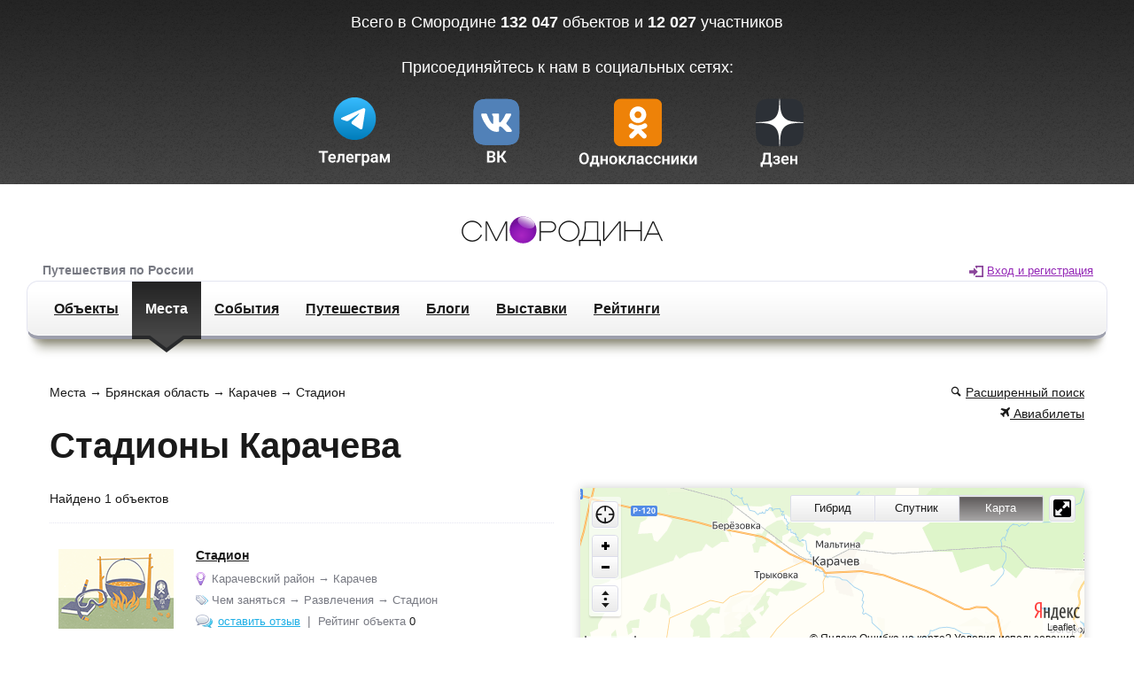

--- FILE ---
content_type: text/html; charset=utf-8
request_url: https://smorodina.com/places/karachev/stadium
body_size: 5319
content:
<!DOCTYPE html>
<html>
<head>
<link href='https://smorodina.com/assets/sm-avatar-215-150.png' rel='image_src'>
<meta content="authenticity_token" name="csrf-param" />
<meta content="YuGjCcwccfgOJVksLlhWcbReCcgEQMwg+3HKvPLTw54=" name="csrf-token" />
<link href="/favicon.ico" rel="shortcut icon" type="image/x-icon" />
<title>Стадионы Карачева - отзывы и фотографии - Смородина</title>
<meta content='Стадионы Карачева,путешествия,фотографии,отзывы,карта,достопримечательности,туризм,путеводитель,отпуск,отдых' name='keywords'>
<meta content='Стадионы Карачева. Путешествия, фотографии, видео и отзывы.' name='description'>
<meta charset='utf-8'>
<meta content='IE=edge' http-equiv='X-UA-Compatible'>
<meta content='width=device-width, initial-scale=1' name='viewport'>
<meta content='Карачев на Смородине' property='og:title'>
<meta content='https://smorodina.com/assets/sm-avatar-215-150.png' property='og:image'>
<meta content='Стадионы Карачева.' property='og:description'>
<meta content='https://smorodina.com/places/karachev/stadium' property='og:url'>
<meta content='3be2a04ffe0d726d' name='yandex-verification'>
<meta content='summary' name='twitter:card'>
<meta content='http://smorodina.com/assets/sm-avatar-215-150.png' name='twitter:image:src'>
<meta content='Карачев на Смородине' name='twitter:title'>
<meta content='@smorodinadotcom' name='twitter:site'>
<meta content='@smorodinadotcom' name='twitter:creator'>
<meta content='Стадионы Карачева.' name='twitter:description'>
<meta content='https://smorodina.com/places/karachev/stadium' name='twitter:url'>
<!-- %link(href='http://fonts.googleapis.com/css?family=Open+Sans:400,300,600,700,800&subset=latin,cyrillic' rel='stylesheet') -->
<link href="/assets/application-a880b493c57debd84562116af5de7ac1.css" media="screen" rel="stylesheet" />
<script src="/assets/application-21815a96455b68ad65ab6cbf8bbd53b7.js"></script>
<script type='text/javascript'>
var addthis_config = {'data_track_addressbar':false};
</script>
<script src='//s7.addthis.com/js/300/addthis_widget.js#pubid=ra-51a45ad6548225f4' type='text/javascript'></script>
<script src='https://api-maps.yandex.ru/2.0/?apikey=c3134283-2485-4e0e-89ae-ed09ad5c0f4c&amp;lang=ru_RU' type='text/javascript'></script>
<meta content="authenticity_token" name="csrf-param" />
<meta content="YuGjCcwccfgOJVksLlhWcbReCcgEQMwg+3HKvPLTw54=" name="csrf-token" />
</head>
<body class='places tag'>
<div class='promo-panel'>
<div class='promo-panel__inner'>
<span class='promo-panel__text'>
Всего в Смородине
<b id='objectsTotal'>132 047</b>
объектов и
<b id='objectsTotal'>12 027</b>
участников
<br>
<br>
<div class='promo-panel__text'></div>
Присоединяйтесь к нам в социальных сетях:
</span>
<!-- %a.button.button_3d.button_orange.promo-panel__button.js-require-authorization{ href: new_geo_object_path } -->
<!-- %span.button__inner.button_3d__inner -->
<!-- %span.button__text.button_3d__text{ data: { text: "Добавить объект" }} -->
<div class='promo-panel__navigation'>
<a href='https://t.me/smotrirodinu' target='_blank'>
<img alt="Tg" height="86" src="https://smorodina.com/tg.svg" />
</a>
<a href='https://vk.com/smotrirodinu' target='_blank'>
<img alt="Vk" height="86" src="https://smorodina.com/vk.svg" />
</a>
<a href='https://ok.ru/group/70000004347797' target='_blank'>
<img alt="Ok" height="86" src="https://smorodina.com/ok.svg" />
</a>
<a href='https://dzen.ru/smotrirodinu' target='_blank'>
<img alt="Dz" height="86" src="https://smorodina.com/dz.svg" />
</a>
</div>
</div>
</div>

<div class='main'>
<div class='main__inner'>
<a class='upper-smorodina-logo' href='/'>
<img alt="Смородина" src="/assets/logo-fake-ec5f2e16adb74c9c4d947d7277cc98fa.png" />
</a>
<div class='slogan-user-panel-container'>
<div class='user-panel' data-date='27 января 2026г.' data-user-data='{}'></div>

<div class='slogan'>
Путешествия по России
</div>
<!-- %div{style: "display: inline-block;margin-left: 57px;width: 130px;margin-bottom: 2px;"} -->
<!-- %a.ui-link.control-panel__social-block__link{ href: 'http://vk.com/smotrirodinu', target: '_blank' } -->
<!-- %span.icon.icon-sm-vk.control-panel__social-block__link__icon -->
<!-- %a.ui-link.control-panel__social-block__link{ href: 'http://www.facebook.com/SMORODINADOTCOM', target: '_blank' } -->
<!-- %span.icon.icon-sm-facebook.control-panel__social-block__link__icon -->
<!-- %a.ui-link.control-panel__social-block__link{ href: 'http://twitter.com/SMORODINADOTCOM', target: '_blank' } -->
<!-- %span.icon.icon-sm-twitter.control-panel__social-block__link__icon -->
<!-- %a.ui-link.control-panel__social-block__link{ href: 'http://www.odnoklassniki.ru/group/52181254078684', target: '_blank' } -->
<!-- %span.icon.icon-sm-odnoklassniki.control-panel__social-block__link__icon{style: 'font-size: 21px; line-height: 24px;'} -->
</div>
<div class='control-panel'>
<a href='/'>
<img alt="Смородина" class="control-panel__logo" src="/assets/logo-fake-ec5f2e16adb74c9c4d947d7277cc98fa.png" />
</a>
<nav class='control-panel__menu'>
<a class='ui-link' href='/objects/search'>
Объекты
<span class='control-panel__menu__triangle'></span>
</a>
<a class='selected ui-link' href='/places'>
Места
<span class='control-panel__menu__triangle'></span>
</a>
<a class='ui-link' href='/events/search'>
События
<span class='control-panel__menu__triangle'></span>
</a>
<a class='ui-link' href='/trips'>
Путешествия
<span class='control-panel__menu__triangle'></span>
</a>
<a class='ui-link' href='/blogs/posts'>
Блоги
<span class='control-panel__menu__triangle'></span>
</a>
<a class='ui-link' href='/exhibitions'>
Выставки
<span class='control-panel__menu__triangle'></span>
</a>
<a class='ui-link' href='/ratings/list'>
Рейтинги
<span class='control-panel__menu__triangle'></span>
</a>
<!-- %a.ui-link{ class: controller_name == 'tours' ? 'selected' : '', href: tours_path } -->
<!-- Экскурсии -->
<!-- %span.control-panel__menu__triangle -->
</nav>
<ul class='control-panel__info-section' style='float;right;'></ul>
</div>

<div class='places-wrapper' data-bounds='[[53.095219, 34.927549], [53.143286, 35.026238]]' data-tag-name='stadium' data-yandex-agu-id='7246'>
<div class='places__search'>
<span class='icon-sm-search'></span>
<a href="/objects/search?agu_id=7246&amp;tag_list=stadium">Расширенный поиск
</a></div>
<ul class='smorodina-item__geo__list'>
<li>
<a class="tdn-link" href="/places">Места</a>
</li>
<li>
<a class="tdn-link" href="/places/bryanskaya-oblast">Брянская область</a>
</li>
<li>
<a class="tdn-link" href="/places/karachev">Карачев</a>
</li>
<li>
<span class='tdn-link'>
Стадион
</span>
</li>
</ul>
<div class='clearfix'></div>
<a href='/booking/avia' style='float: right;'>
<span class='icon icon-sm-plane'></span>
Авиабилеты
</a>
<h1>
Стадионы Карачева
</h1>
<div class='places__objects_top row-fluid'>
<div class='span6 places__objects_list'>
<div style='margin-bottom: 15px; clear: both;'>
Найдено
1
объектов
</div>
<div class='smorodina-item geo_object'>
<div class='smorodina-item__img'>
<div class='smorodina-item__img__inner'>
<a href='/objects/bez-nazvaniya--365258'>
<img alt='Стадион' height='90' src='/assets/default/GeoObject/activities-chronicalthumb-a5b030bb458c07e41bec0077a1e23964.png' width='130'>
</a>
</div>
</div>
<div class='smorodina-item__content'>
<div class='smorodina-item__title'>
<a href='/objects/bez-nazvaniya--365258'>
<b>Стадион</b>
</a>
</div>
<div class='smorodina-item__geo'>
<span class='icon icon-marker smorodina-item__geo__icon'></span>
<ul class='smorodina-item__geo__list'>
<li>
<a class='tdn-link' data-agu-id='2497' href='/objects/search?agu_id=2497'>
Карачевский район
</a>
</li>
<li>
<a class='tdn-link' data-agu-id='7246' href='/objects/search?agu_id=7246'>
Карачев
</a>
</li>
</ul>
</div>
<div class='obj_descr__tags'>
<div class='smorodina-item__tags'>
<span class='icon icon-tags smorodina-item__tags__icon'></span>
<ul class='smorodina-item__tags__list'>
<li>
<a class='tdn-link' data-tag='activities' href='/objects/search?tag_list=activities'>
Чем заняться
</a>
</li>
<li>
<a class='tdn-link' data-tag='entertainment' href='/objects/search?tag_list=entertainment'>
Развлечения
</a>
</li>
<li>
<a class='tdn-link' data-tag='stadium' href='/objects/search?tag_list=stadium'>
Стадион
</a>
</li>
</ul>
</div>
</div>
<div class='smorodina-item__info_counters'>
<div class='smorodina-item__comments inline'>
<a href='/objects/bez-nazvaniya--365258?add_review=true'>
оставить отзыв
</a>
<span class='icon icon-comments smorodina-item__comments__icon'></span>
</div>
<span class='smorodina-item__rating__text'>
&nbsp;|&nbsp;
</span>
<div class='smorodina-item__rating inline'>
<span class='smorodina-item__rating__text'>
Рейтинг объекта
</span>
<span class='smorodina-item__rating__number'>
0
</span>
</div>
</div>
</div>
<div class='clearfix'></div>
</div>
</div>
<div class='span6 places__map'>
<div class='places__map__inner'>
<div class='objects-map__content'></div>
</div>
</div>
</div>
</div>
<div class='footer'>
<div class='footer__inner'>
<div class='row-fluid'>
<div class='span6'>
<div class='footer__copyright'>
&copy; 2026 Смородина — это сайт для планирования путешествий по России. Тут есть места, которых нет в обычных справочниках, тут есть люди, которые рассказывают о своих впечатлениях от путешествий.
</div>
<div class='footer__copyright-description'>
<a class='tdn-link' href='/terms'>
Пользовательское соглашение и Политика конфиденциальности
</a>
</div>
</div>
<div class='span3'>
<ul class='footer__menu'>
<li>
<a class='action-link' href='/about'>
О проекте и контактная информация
</a>
</li>
<li>
<a class='action-link' href='/advertising'>
Реклама на сайте
</a>
</li>
<li>
<a class='action-link' data-toggle='modal' href='#feedback'>
Обратная связь
</a>
</li>
<li>
<a class='action-link' href='/sitemap'>
Карта сайта
</a>
</li>
<li>
<a class='action-link' href='https://m.smorodina.com'>
Мобильная версия сайта
</a>
</li>
</ul>
</div>
<div class='span3 footer__social-block'>
<br>
<div style='text-align: left; padding-left: 2px;'>
<a href='https://play.google.com/store/apps/details?id=com.smorodina.android' target='_blank'><img alt="Google play" src="/assets/google-play-5235dcaa8c6edb26b4bf678343358b36.png" style="width: 120px;" /></a>
&nbsp;
&nbsp;
<a href='https://itunes.apple.com/us/app/smorodina/id918098978' target='_blank'><img alt="App store" src="/assets/app-store-1ac81c5132421e216af45afd7b70ff02.png" style="width: 120px;" /></a>
</div>
</div>
</div>
</div>
</div>
<div class='small-modal modal hide fade' id='feedback'>
<div class='modal-header'>
<div class='modal-header__title'>
Обратная связь
<a class='close' data-dismiss='modal'>
&times;
</a>
</div>
</div>
<div class='modal-body'>
<div>
<form action='/send_feedback' class='feedback' method='POST'>
<div class='form-field'>
<input autofocus class='input' name='feedback[email]' placeholder='Эл. почта' type='email'>
</div>
<div class='form-field'>
<input class='input' name='feedback[name]' placeholder='Имя' type='text'>
</div>
<div class='form-field'>
<textarea class='input js-feedback-content' name='feedback[content]' placeholder='Сообщение'></textarea>
</div>
<div class='small-form__button'>
<button class='btn' type='submit'>
Отправить
</button>
<div class='form-cancel'>
или
<a class='cancel' data-dismiss='modal'>
Отменить
</a>
</div>
</div>
</form>
</div>
</div>
</div>



</div>
</div>
<div class='modal hide fade reg-modal' id='regLoginModal' role='dialog' tabindex='-1'></div>

<div class='small-modal modal hide fade' id='new_complaint'></div>

  <!-- Y2andex.Metrika counter -->
  <script type="text/javascript">
  (function (d, w, c) {
      (w[c] = w[c] || []).push(function() {
          try {
              w.yaCounter23234767 = new Ya.Metrika({id:23234767,
                      webvisor:true,
                      clickmap:true,
                      trackLinks:true,
                      accurateTrackBounce:true,
                      trackHash:true});
          } catch(e) { }
      });

      var n = d.getElementsByTagName("script")[0],
          s = d.createElement("script"),
          f = function () { n.parentNode.insertBefore(s, n); };
      s.type = "text/javascript";
      s.async = true;
      s.src = (d.location.protocol == "https:" ? "https:" : "http:") + "//mc.yandex.ru/metrika/watch.js";

      if (w.opera == "[object Opera]") {
          d.addEventListener("DOMContentLoaded", f, false);
      } else { f(); }
  })(document, window, "yandex_metrika_callbacks");
  </script>
  <noscript><div><img src="//mc.yandex.ru/watch/23234767" style="position:absolute; left:-9999px;" alt="" /></div></noscript>
  <!-- /Yandex.Metrika counter -->

  <!-- GA -->
  <script>
  (function(i,s,o,g,r,a,m){i['GoogleAnalyticsObject']=r;i[r]=i[r]||function(){
  (i[r].q=i[r].q||[]).push(arguments)},i[r].l=1*new Date();a=s.createElement(o),
  m=s.getElementsByTagName(o)[0];a.async=1;a.src=g;m.parentNode.insertBefore(a,m)
  })(window,document,'script','//www.google-analytics.com/analytics.js','ga');
  ga('create', 'UA-46328028-1', 'smorodina.com');
  ga('send', 'pageview');
  </script>
  <!-- /GA -->


<!-- Google tag (gtag.js) --> <script async src="https://www.googletagmanager.com/gtag/js?id=G-5116ZXWQDR"></script> <script> window.dataLayer = window.dataLayer || []; function gtag(){dataLayer.push(arguments);} gtag('js', new Date()); gtag('config', 'G-5116ZXWQDR'); </script>


</body>
</html>


--- FILE ---
content_type: image/svg+xml
request_url: https://smorodina.com/assets/icons/door-f61a7b7510d087727d3d4281b3795491.svg
body_size: 286
content:
<svg xmlns="http://www.w3.org/2000/svg" viewBox="0 0 1600 1300"><path fill="#8A449A" d="M711.084 0v173.242l177.832 173.438v-173.438h533.35v953.418h-711.182v173.34h888.916v-1300h-888.916zm266.797 692.578l-488.623-476.465v303.907h-489.258v346.582h489.258v300.488l488.623-474.512z"/></svg>